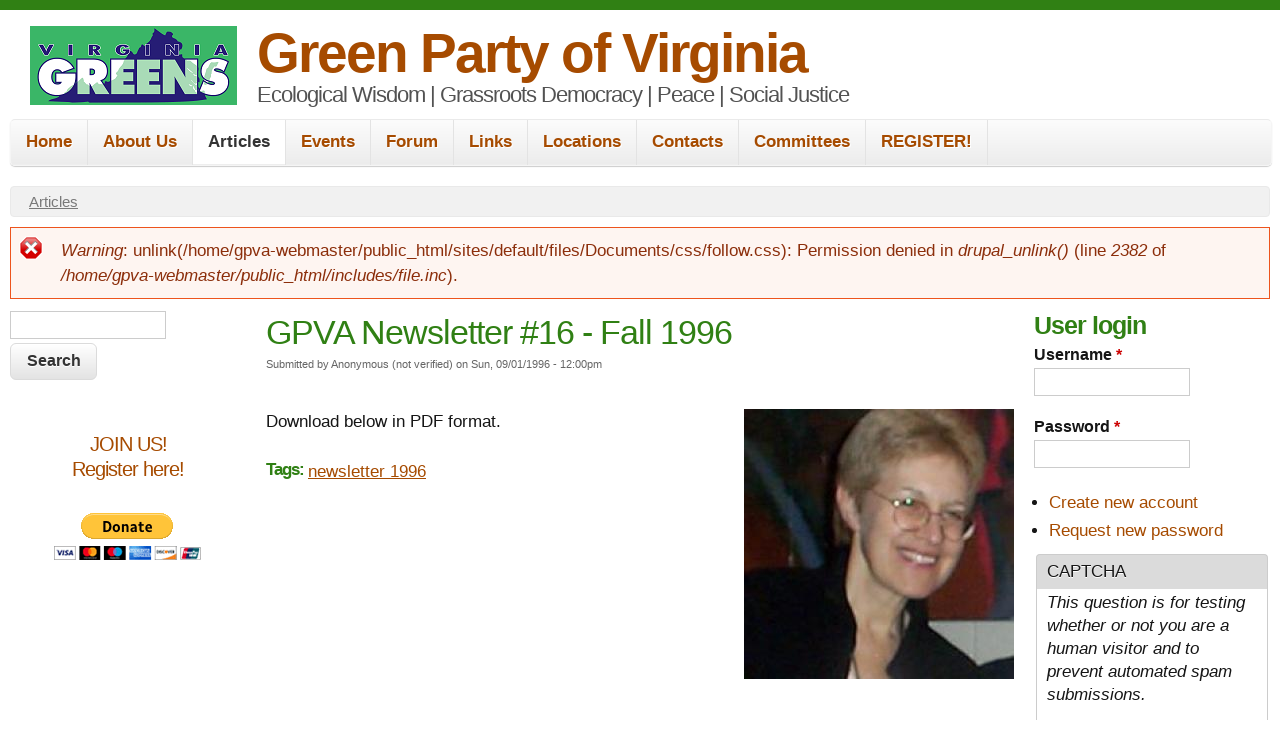

--- FILE ---
content_type: text/html; charset=utf-8
request_url: https://www.vagreenparty.org/article/gpva-newsletter-16-fall-1996
body_size: 41753
content:
<!DOCTYPE html>
<!--[if lt IE 7]><html class="lt-ie9 lt-ie8 lt-ie7" lang="en" dir="ltr"><![endif]-->
<!--[if IE 7]><html class="lt-ie9 lt-ie8" lang="en" dir="ltr"><![endif]-->
<!--[if IE 8]><html class="lt-ie9" lang="en" dir="ltr"><![endif]-->
<!--[if gt IE 8]><!--><html lang="en" dir="ltr" prefix="content: http://purl.org/rss/1.0/modules/content/ dc: http://purl.org/dc/terms/ foaf: http://xmlns.com/foaf/0.1/ og: http://ogp.me/ns# rdfs: http://www.w3.org/2000/01/rdf-schema# sioc: http://rdfs.org/sioc/ns# sioct: http://rdfs.org/sioc/types# skos: http://www.w3.org/2004/02/skos/core# xsd: http://www.w3.org/2001/XMLSchema#"><!--<![endif]-->
<head>
<meta charset="utf-8" />
<meta name="Generator" content="Drupal 7 (http://drupal.org)" />
<link rel="canonical" href="/article/gpva-newsletter-16-fall-1996" />
<link rel="shortlink" href="/node/198" />
<link rel="alternate" type="application/rss+xml" title="Articles" href="https://www.vagreenparty.org/article/feed" />
<link rel="alternate" type="application/rss+xml" title="Articles" href="https://www.vagreenparty.org/article/feed/0" />
<link rel="shortcut icon" href="https://www.vagreenparty.org/profiles/openoutreach/themes/contrib/outreach/favicon.ico" type="image/vnd.microsoft.icon" />
<meta name="viewport" content="width=device-width, initial-scale=1" />
<meta name="MobileOptimized" content="width" />
<meta name="HandheldFriendly" content="true" />
<meta name="apple-mobile-web-app-capable" content="yes" />
<title>GPVA Newsletter #16 - Fall 1996 | Green Party of Virginia</title>
<style type="text/css" media="all">
@import url("https://www.vagreenparty.org/modules/system/system.base.css?su50w7");
@import url("https://www.vagreenparty.org/modules/system/system.menus.css?su50w7");
@import url("https://www.vagreenparty.org/modules/system/system.messages.css?su50w7");
@import url("https://www.vagreenparty.org/modules/system/system.theme.css?su50w7");
</style>
<style type="text/css" media="all">
@import url("https://www.vagreenparty.org/modules/book/book.css?su50w7");
@import url("https://www.vagreenparty.org/profiles/openoutreach/modules/contrib/calendar/css/calendar_multiday.css?su50w7");
@import url("https://www.vagreenparty.org/modules/comment/comment.css?su50w7");
@import url("https://www.vagreenparty.org/profiles/openoutreach/modules/contrib/date/date_repeat_field/date_repeat_field.css?su50w7");
@import url("https://www.vagreenparty.org/modules/field/theme/field.css?su50w7");
@import url("https://www.vagreenparty.org/profiles/openoutreach/modules/contrib/logintoboggan/logintoboggan.css?su50w7");
@import url("https://www.vagreenparty.org/modules/node/node.css?su50w7");
@import url("https://www.vagreenparty.org/modules/poll/poll.css?su50w7");
@import url("https://www.vagreenparty.org/modules/search/search.css?su50w7");
@import url("https://www.vagreenparty.org/modules/user/user.css?su50w7");
@import url("https://www.vagreenparty.org/modules/forum/forum.css?su50w7");
@import url("https://www.vagreenparty.org/profiles/openoutreach/modules/contrib/views/css/views.css?su50w7");
</style>
<style type="text/css" media="all">
@import url("https://www.vagreenparty.org/profiles/openoutreach/modules/contrib/ctools/css/ctools.css?su50w7");
@import url("https://www.vagreenparty.org/profiles/openoutreach/modules/contrib/debut_article/debut_article.css?su50w7");
@import url("https://www.vagreenparty.org/profiles/openoutreach/modules/contrib/debut_event/debut_event.css?su50w7");
@import url("https://www.vagreenparty.org/profiles/openoutreach/modules/contrib/debut_highlighted/debut_highlighted.css?su50w7");
@import url("https://www.vagreenparty.org/profiles/openoutreach/modules/contrib/debut_link/debut_link.css?su50w7");
@import url("https://www.vagreenparty.org/profiles/openoutreach/modules/contrib/debut_member/debut_member.css?su50w7");
@import url("https://www.vagreenparty.org/profiles/openoutreach/modules/contrib/debut_section/debut_section.css?su50w7");
@import url("https://www.vagreenparty.org/profiles/openoutreach/modules/contrib/panels/css/panels.css?su50w7");
@import url("https://www.vagreenparty.org/sites/default/files/Documents/css/follow.css?su50w7");
@import url("https://www.vagreenparty.org/profiles/openoutreach/libraries/superfish/css/superfish.css?su50w7");
@import url("https://www.vagreenparty.org/profiles/openoutreach/libraries/superfish/style/default.css?su50w7");
</style>
<style type="text/css" media="screen">
@import url("https://www.vagreenparty.org/profiles/openoutreach/themes/contrib/adaptivetheme/at_core/css/at.layout.css?su50w7");
@import url("https://www.vagreenparty.org/profiles/openoutreach/themes/contrib/outreach/css/global.base.css?su50w7");
@import url("https://www.vagreenparty.org/profiles/openoutreach/themes/contrib/outreach/css/global.styles.css?su50w7");
</style>
<style type="text/css" media="all">
@import url("https://www.vagreenparty.org/sites/default/files/Documents/color/outreach-b84dee15/colors.css?su50w7");
</style>
<style type="text/css" media="print">
@import url("https://www.vagreenparty.org/profiles/openoutreach/themes/contrib/outreach/css/print.css?su50w7");
</style>
<link type="text/css" rel="stylesheet" href="https://www.vagreenparty.org/sites/default/files/Documents/adaptivetheme/outreach_files/outreach.responsive.layout.css?su50w7" media="only screen" />
<link type="text/css" rel="stylesheet" href="https://www.vagreenparty.org/profiles/openoutreach/themes/contrib/outreach/css/responsive.custom.css?su50w7" media="only screen" />
<link type="text/css" rel="stylesheet" href="https://www.vagreenparty.org/profiles/openoutreach/themes/contrib/outreach/css/responsive.smartphone.portrait.css?su50w7" media="only screen and (max-width:320px)" />
<link type="text/css" rel="stylesheet" href="https://www.vagreenparty.org/profiles/openoutreach/themes/contrib/outreach/css/responsive.smartphone.landscape.css?su50w7" media="only screen and (min-width:321px) and (max-width:480px)" />
<link type="text/css" rel="stylesheet" href="https://www.vagreenparty.org/profiles/openoutreach/themes/contrib/outreach/css/responsive.tablet.portrait.css?su50w7" media="only screen and (min-width:481px) and (max-width:768px)" />
<link type="text/css" rel="stylesheet" href="https://www.vagreenparty.org/profiles/openoutreach/themes/contrib/outreach/css/responsive.tablet.landscape.css?su50w7" media="only screen and (min-width:769px) and (max-width:1024px)" />
<link type="text/css" rel="stylesheet" href="https://www.vagreenparty.org/profiles/openoutreach/themes/contrib/outreach/css/responsive.desktop.css?su50w7" media="only screen and (min-width:1025px)" />

<!--[if lt IE 9]>
<style type="text/css" media="screen">
@import url("https://www.vagreenparty.org/sites/default/files/Documents/adaptivetheme/outreach_files/outreach.lt-ie9.layout.css?su50w7");
</style>
<![endif]-->
<script type="text/javascript" src="https://www.vagreenparty.org/misc/jquery.js?v=1.4.4"></script>
<script type="text/javascript" src="https://www.vagreenparty.org/misc/jquery-extend-3.4.0.js?v=1.4.4"></script>
<script type="text/javascript" src="https://www.vagreenparty.org/misc/jquery-html-prefilter-3.5.0-backport.js?v=1.4.4"></script>
<script type="text/javascript" src="https://www.vagreenparty.org/misc/jquery.once.js?v=1.2"></script>
<script type="text/javascript" src="https://www.vagreenparty.org/misc/drupal.js?su50w7"></script>
<script type="text/javascript" src="https://www.vagreenparty.org/profiles/openoutreach/modules/contrib/captcha/captcha.js?su50w7"></script>
<script type="text/javascript" src="https://www.vagreenparty.org/profiles/openoutreach/libraries/superfish/jquery.hoverIntent.minified.js?su50w7"></script>
<script type="text/javascript" src="https://www.vagreenparty.org/profiles/openoutreach/libraries/superfish/sfsmallscreen.js?su50w7"></script>
<script type="text/javascript" src="https://www.vagreenparty.org/profiles/openoutreach/libraries/superfish/supposition.js?su50w7"></script>
<script type="text/javascript" src="https://www.vagreenparty.org/profiles/openoutreach/libraries/superfish/superfish.js?su50w7"></script>
<script type="text/javascript" src="https://www.vagreenparty.org/profiles/openoutreach/libraries/superfish/supersubs.js?su50w7"></script>
<script type="text/javascript" src="https://www.vagreenparty.org/profiles/openoutreach/modules/contrib/superfish/superfish.js?su50w7"></script>
<script type="text/javascript">
<!--//--><![CDATA[//><!--
jQuery.extend(Drupal.settings, {"basePath":"\/","pathPrefix":"","ajaxPageState":{"theme":"outreach","theme_token":"2zun2Xi3u2V8ElS3hChgCePoLyKgSO_V7m29hFnr-rc","js":{"misc\/jquery.js":1,"misc\/jquery-extend-3.4.0.js":1,"misc\/jquery-html-prefilter-3.5.0-backport.js":1,"misc\/jquery.once.js":1,"misc\/drupal.js":1,"profiles\/openoutreach\/modules\/contrib\/captcha\/captcha.js":1,"profiles\/openoutreach\/libraries\/superfish\/jquery.hoverIntent.minified.js":1,"profiles\/openoutreach\/libraries\/superfish\/sfsmallscreen.js":1,"profiles\/openoutreach\/libraries\/superfish\/supposition.js":1,"profiles\/openoutreach\/libraries\/superfish\/superfish.js":1,"profiles\/openoutreach\/libraries\/superfish\/supersubs.js":1,"profiles\/openoutreach\/modules\/contrib\/superfish\/superfish.js":1},"css":{"modules\/system\/system.base.css":1,"modules\/system\/system.menus.css":1,"modules\/system\/system.messages.css":1,"modules\/system\/system.theme.css":1,"modules\/book\/book.css":1,"profiles\/openoutreach\/modules\/contrib\/calendar\/css\/calendar_multiday.css":1,"modules\/comment\/comment.css":1,"profiles\/openoutreach\/modules\/contrib\/date\/date_repeat_field\/date_repeat_field.css":1,"modules\/field\/theme\/field.css":1,"profiles\/openoutreach\/modules\/contrib\/logintoboggan\/logintoboggan.css":1,"modules\/node\/node.css":1,"modules\/poll\/poll.css":1,"modules\/search\/search.css":1,"modules\/user\/user.css":1,"modules\/forum\/forum.css":1,"profiles\/openoutreach\/modules\/contrib\/views\/css\/views.css":1,"profiles\/openoutreach\/modules\/contrib\/ctools\/css\/ctools.css":1,"profiles\/openoutreach\/modules\/contrib\/debut_article\/debut_article.css":1,"profiles\/openoutreach\/modules\/contrib\/debut_event\/debut_event.css":1,"profiles\/openoutreach\/modules\/contrib\/debut_highlighted\/debut_highlighted.css":1,"profiles\/openoutreach\/modules\/contrib\/debut_link\/debut_link.css":1,"profiles\/openoutreach\/modules\/contrib\/debut_member\/debut_member.css":1,"profiles\/openoutreach\/modules\/contrib\/debut_section\/debut_section.css":1,"profiles\/openoutreach\/modules\/contrib\/panels\/css\/panels.css":1,"sites\/default\/files\/Documents\/css\/follow.css":1,"profiles\/openoutreach\/libraries\/superfish\/css\/superfish.css":1,"profiles\/openoutreach\/libraries\/superfish\/style\/default.css":1,"profiles\/openoutreach\/themes\/contrib\/adaptivetheme\/at_core\/css\/at.layout.css":1,"profiles\/openoutreach\/themes\/contrib\/outreach\/css\/global.base.css":1,"profiles\/openoutreach\/themes\/contrib\/outreach\/css\/global.styles.css":1,"profiles\/openoutreach\/themes\/contrib\/outreach\/color\/colors.css":1,"profiles\/openoutreach\/themes\/contrib\/outreach\/css\/print.css":1,"public:\/\/adaptivetheme\/outreach_files\/outreach.responsive.layout.css":1,"profiles\/openoutreach\/themes\/contrib\/outreach\/css\/responsive.custom.css":1,"profiles\/openoutreach\/themes\/contrib\/outreach\/css\/responsive.smartphone.portrait.css":1,"profiles\/openoutreach\/themes\/contrib\/outreach\/css\/responsive.smartphone.landscape.css":1,"profiles\/openoutreach\/themes\/contrib\/outreach\/css\/responsive.tablet.portrait.css":1,"profiles\/openoutreach\/themes\/contrib\/outreach\/css\/responsive.tablet.landscape.css":1,"profiles\/openoutreach\/themes\/contrib\/outreach\/css\/responsive.desktop.css":1,"public:\/\/adaptivetheme\/outreach_files\/outreach.lt-ie9.layout.css":1}},"jcarousel":{"ajaxPath":"\/jcarousel\/ajax\/views"},"better_exposed_filters":{"views":{"event_calendar":{"displays":{"block_2":{"filters":[]}}},"media":{"displays":{"block_1":{"filters":[]}}},"article":{"displays":{"block_1":{"filters":[]},"block_2":{"filters":[]}}}}},"urlIsAjaxTrusted":{"\/search\/node":true,"\/article\/gpva-newsletter-16-fall-1996":true,"\/article\/gpva-newsletter-16-fall-1996?destination=node\/198":true},"superfish":{"superfish_1":{"id":"superfish_1","sf":{"animation":{"opacity":"show","height":"show"},"speed":"\u0027fast\u0027","autoArrows":false,"dropShadows":false,"disableHI":false},"plugins":{"smallscreen":{"mode":"window_width","addSelected":false,"menuClasses":false,"hyperlinkClasses":false,"title":"Main menu"},"supposition":true,"bgiframe":false,"supersubs":{"minWidth":"12","maxWidth":"27","extraWidth":1}}}},"adaptivetheme":{"outreach":{"layout_settings":{"bigscreen":"three-col-grail","tablet_landscape":"three-col-grail","tablet_portrait":"one-col-vert","smalltouch_landscape":"one-col-vert","smalltouch_portrait":"one-col-stack"},"media_query_settings":{"bigscreen":"only screen and (min-width:1025px)","tablet_landscape":"only screen and (min-width:769px) and (max-width:1024px)","tablet_portrait":"only screen and (min-width:481px) and (max-width:768px)","smalltouch_landscape":"only screen and (min-width:321px) and (max-width:480px)","smalltouch_portrait":"only screen and (max-width:320px)"}}}});
//--><!]]>
</script>
<!--[if lt IE 9]>
<script src="https://www.vagreenparty.org/profiles/openoutreach/themes/contrib/adaptivetheme/at_core/scripts/html5.js?su50w7"></script>
<![endif]-->
</head>
<body class="html not-front not-logged-in two-sidebars page-node page-node- page-node-198 node-type-article atr-7.x-3.x atv-7.x-1.0-beta1 color-scheme-earth">
  <div id="skip-link" class="nocontent">
    <a href="#main-content" class="element-invisible element-focusable">Skip to main content</a>
  </div>
    <div id="page-wrapper">
  <div id="page" class="container page">

    <!-- !Leaderboard Region -->
    
    <header id="header" class="clearfix" role="banner">

              <!-- !Branding -->
        <div id="branding" class="branding-elements clearfix">

                      <div id="logo">
              <a href="/"><img class="site-logo" typeof="foaf:Image" src="https://www.vagreenparty.org/sites/default/files/Documents/GPVA_webbanner_small_0.png" alt="Green Party of Virginia" /></a>            </div>
          
                      <!-- !Site name and Slogan -->
            <div class="h-group" id="name-and-slogan">

                              <h1 id="site-name"><a href="/" title="Home page">Green Party of Virginia</a></h1>
              
                              <h2 id="site-slogan">Ecological Wisdom | Grassroots Democracy | Peace | Social Justice</h2>
              
            </div>
          
        </div>
      
      <!-- !Header Region -->
      
    </header>

    <!-- !Navigation -->
    <div id="menu-bar" class="nav clearfix"><nav id="block-superfish-superfish-1" class="block block-superfish menu-wrapper menu-bar-wrapper clearfix odd first last block-count-1 block-region-menu-bar block-superfish-1" >  
      <h2 class="element-invisible block-title">Main menu</h2>
  
  <ul id="superfish-superfish_1" class="menu sf-menu sf-main-menu sf-horizontal sf-style-default sf-total-items-10 sf-parent-items-5 sf-single-items-5"><li id="menu-287-superfish_1" class="first odd sf-item-1 sf-depth-1 sf-total-children-1 sf-parent-children-0 sf-single-children-1 menuparent"><a href="/" class="sf-depth-1 menuparent">Home</a><ul><li id="menu-4777-superfish_1" class="firstandlast odd sf-item-1 sf-depth-2 sf-no-children"><a href="/site_tour" title="Site Tour (for Members and Visitors)" class="sf-depth-2">Site Tour (for Members and Visitors)</a></li></ul></li><li id="menu-724-superfish_1" class="middle even sf-item-2 sf-depth-1 sf-total-children-7 sf-parent-children-0 sf-single-children-7 menuparent"><a href="/about-us" title="About Us" class="sf-depth-1 menuparent">About Us</a><ul><li id="menu-726-superfish_1" class="first odd sf-item-1 sf-depth-2 sf-no-children"><a href="/about-us/ten-key-values" title="Ten Key Values" class="sf-depth-2">Ten Key Values</a></li><li id="menu-728-superfish_1" class="middle even sf-item-2 sf-depth-2 sf-no-children"><a href="/about-us/platform" title="Platform of the GPVA" class="sf-depth-2">Platform</a></li><li id="menu-730-superfish_1" class="middle odd sf-item-3 sf-depth-2 sf-no-children"><a href="/about-us/bylaws" title="Bylaws of the GPVA" class="sf-depth-2">Bylaws</a></li><li id="menu-732-superfish_1" class="middle even sf-item-4 sf-depth-2 sf-no-children"><a href="/about-us/consensus-process" title="Consensus Process" class="sf-depth-2">Consensus Process</a></li><li id="menu-1140-superfish_1" class="middle odd sf-item-5 sf-depth-2 sf-no-children"><a href="/about-us/communication" title="GPVA communication methods" class="sf-depth-2">Communication Methods</a></li><li id="menu-1145-superfish_1" class="middle even sf-item-6 sf-depth-2 sf-no-children"><a href="/electoral_archives" title="Electoral Archives" class="sf-depth-2">Electoral Archives</a></li><li id="menu-947-superfish_1" class="last odd sf-item-7 sf-depth-2 sf-no-children"><a href="/aboutus/meetings" title="Meeting Minutes &amp; Agendas" class="sf-depth-2">Meeting Minutes</a></li></ul></li><li id="menu-382-superfish_1" class="active-trail middle odd sf-item-3 sf-depth-1 sf-no-children"><a href="/article" title="View a listing of articles." class="sf-depth-1 active">Articles</a></li><li id="menu-383-superfish_1" class="middle even sf-item-4 sf-depth-1 sf-no-children"><a href="/event" title="View a calendar of events." class="sf-depth-1">Events</a></li><li id="menu-436-superfish_1" class="middle odd sf-item-5 sf-depth-1 sf-no-children"><a href="/forum" title="Read and contribute to the forum." class="sf-depth-1">Forum</a></li><li id="menu-438-superfish_1" class="middle even sf-item-6 sf-depth-1 sf-no-children"><a href="/link" title="View a listing of links." class="sf-depth-1">Links</a></li><li id="menu-439-superfish_1" class="middle odd sf-item-7 sf-depth-1 sf-total-children-12 sf-parent-children-0 sf-single-children-12 menuparent"><a href="/location" title="View locations." class="sf-depth-1 menuparent">Locations</a><ul><li id="menu-939-superfish_1" class="first odd sf-item-1 sf-depth-2 sf-no-children"><a href="/location/arlington" title="Arlington Local" class="sf-depth-2">Arlington Local : AGP</a></li><li id="menu-943-superfish_1" class="middle even sf-item-2 sf-depth-2 sf-no-children"><a href="/location/blue-ridge" title="Blue Ridge" class="sf-depth-2">Blue Ridge Local : BRG</a></li><li id="menu-941-superfish_1" class="middle odd sf-item-3 sf-depth-2 sf-no-children"><a href="/location/charlottesville" title="Charlottesville Area" class="sf-depth-2">Charlottesville Area Local : CVG</a></li><li id="menu-1135-superfish_1" class="middle even sf-item-4 sf-depth-2 sf-no-children"><a href="/location/fairfax" title="Fairfax Local (NOVA)" class="sf-depth-2">Fairfax Local : NOVA</a></li><li id="menu-940-superfish_1" class="middle odd sf-item-5 sf-depth-2 sf-no-children"><a href="/location/fredericksburg" title="Fredericksburg Local" class="sf-depth-2">Fredericksburg Local : FGP</a></li><li id="menu-9501-superfish_1" class="middle even sf-item-6 sf-depth-2 sf-no-children"><a href="/location/south-fork" title="South Fork Greens

xxx


Augusta, Rockingham, and Rockbridge counties." class="sf-depth-2">South Fork Local: SFP</a></li><li id="menu-1136-superfish_1" class="middle odd sf-item-7 sf-depth-2 sf-no-children"><a href="/locations/hampton-roads" title="Hampton Roads Green Party" class="sf-depth-2">Hampton Roads Local : HRGP</a></li><li id="menu-938-superfish_1" class="middle even sf-item-8 sf-depth-2 sf-no-children"><a href="/location/lynchburg" title="Lynchburg Local" class="sf-depth-2">Lynchburg Local : LGP</a></li><li id="menu-945-superfish_1" class="middle odd sf-item-9 sf-depth-2 sf-no-children"><a href="/location/loudoun" title="Loudoun" class="sf-depth-2">Loudoun Local : LDG</a></li><li id="menu-1137-superfish_1" class="middle even sf-item-10 sf-depth-2 sf-no-children"><a href="/locations/richmond" title="Richmond Area Greens" class="sf-depth-2">Richmond Local : RVA</a></li><li id="menu-942-superfish_1" class="middle odd sf-item-11 sf-depth-2 sf-no-children"><a href="/location/new-river-valley" title="New River Valley" class="sf-depth-2">New River Valley Local : NRV</a></li><li id="menu-1138-superfish_1" class="last even sf-item-12 sf-depth-2 sf-no-children"><a href="/location/shenandoah-local-sgp" title="Shenandoah Greens" class="sf-depth-2">Shenandoah Local : SGP</a></li></ul></li><li id="menu-734-superfish_1" class="middle even sf-item-8 sf-depth-1 sf-total-children-1 sf-parent-children-0 sf-single-children-1 menuparent"><a href="/contacts" title="Contacts" class="sf-depth-1 menuparent">Contacts</a><ul><li id="menu-498-superfish_1" class="firstandlast odd sf-item-1 sf-depth-2 sf-no-children"><a href="/contact" title="Send us an email." class="sf-depth-2">Website Feedback</a></li></ul></li><li id="menu-868-superfish_1" class="middle odd sf-item-9 sf-depth-1 sf-total-children-9 sf-parent-children-8 sf-single-children-1 menuparent"><a href="/committees" title="GPVA Committees" class="sf-depth-1 menuparent">Committees</a><ul><li id="menu-2317-superfish_1" class="first odd sf-item-1 sf-depth-2 sf-total-children-1 sf-parent-children-0 sf-single-children-1 menuparent"><a href="/committees/gpva-ac" title="Activism Committee (AC)" class="sf-depth-2 menuparent">Activism Committee (AC)</a><ul><li id="menu-2319-superfish_1" class="firstandlast odd sf-item-1 sf-depth-3 sf-no-children"><a href="/committees/gpva-ac/mission" title="AC Mission Statement" class="sf-depth-3">AC Mission Statement</a></li></ul></li><li id="menu-2321-superfish_1" class="middle even sf-item-2 sf-depth-2 sf-total-children-1 sf-parent-children-0 sf-single-children-1 menuparent"><a href="/committees/gpva-cec" title="Candidate Exploration Committee (CEC)" class="sf-depth-2 menuparent">Candidate Exploration Committee (CEC)</a><ul><li id="menu-2323-superfish_1" class="firstandlast odd sf-item-1 sf-depth-3 sf-no-children"><a href="/committees/gpva-cec/mission" title="CEC Mission Statement" class="sf-depth-3">CEC Mission Statement</a></li></ul></li><li id="menu-2325-superfish_1" class="middle odd sf-item-3 sf-depth-2 sf-total-children-1 sf-parent-children-0 sf-single-children-1 menuparent"><a href="/committees/gpva-fc" title="Finance Committee (FC)" class="sf-depth-2 menuparent">Finance Committee (FC)</a><ul><li id="menu-2327-superfish_1" class="firstandlast odd sf-item-1 sf-depth-3 sf-no-children"><a href="/committees/gpva-fc/mission" title="FC Mission Statement" class="sf-depth-3">FC Mission Statement</a></li></ul></li><li id="menu-900-superfish_1" class="middle even sf-item-4 sf-depth-2 sf-total-children-1 sf-parent-children-0 sf-single-children-1 menuparent"><a href="/committees/gpva-it" title="GPVA IT Committee" class="sf-depth-2 menuparent">Information Technology Committee (ITC)</a><ul><li id="menu-902-superfish_1" class="firstandlast odd sf-item-1 sf-depth-3 sf-no-children"><a href="/committees/gpva-it/mission" title="ITC Mission Statement" class="sf-depth-3">ITC Mission Statement</a></li></ul></li><li id="menu-870-superfish_1" class="middle odd sf-item-5 sf-depth-2 sf-no-children"><a href="/committees/gpva-lc" title="Leadership Council (LC)" class="sf-depth-2">Leadership Council (LC)</a></li><li id="menu-892-superfish_1" class="middle even sf-item-6 sf-depth-2 sf-total-children-1 sf-parent-children-0 sf-single-children-1 menuparent"><a href="/committees/gpva-loc" title="Local Organizing Committee (LOC)" class="sf-depth-2 menuparent">Local Organizing Committee (LOC)</a><ul><li id="menu-894-superfish_1" class="firstandlast odd sf-item-1 sf-depth-3 sf-no-children"><a href="/committees/gpva-loc/mission" title="LOC Mission Statement" class="sf-depth-3">LOC Mission Statement</a></li></ul></li><li id="menu-2329-superfish_1" class="middle odd sf-item-7 sf-depth-2 sf-total-children-1 sf-parent-children-0 sf-single-children-1 menuparent"><a href="/committees/gpva-pc" title="Platform Committee (PC)" class="sf-depth-2 menuparent">Platform Committee (PC)</a><ul><li id="menu-2331-superfish_1" class="firstandlast odd sf-item-1 sf-depth-3 sf-no-children"><a href="/committees/gpva-pc/mission" title="PC Mission Statement" class="sf-depth-3">PC Mission Statement</a></li></ul></li><li id="menu-2339-superfish_1" class="middle even sf-item-8 sf-depth-2 sf-total-children-1 sf-parent-children-0 sf-single-children-1 menuparent"><a href="/committees/gpva-sc" title="Steering Committee (SC)" class="sf-depth-2 menuparent">Steering Committee (SC)</a><ul><li id="menu-2341-superfish_1" class="firstandlast odd sf-item-1 sf-depth-3 sf-no-children"><a href="/committees/gpva-sc/mission" title="SC Mission Statement" class="sf-depth-3">SC Mission Statement</a></li></ul></li><li id="menu-2333-superfish_1" class="last odd sf-item-9 sf-depth-2 sf-total-children-1 sf-parent-children-0 sf-single-children-1 menuparent"><a href="/committees/gpva-src" title="Structural Reform Committee (SRC)" class="sf-depth-2 menuparent">Structural Reform Committee (SRC)</a><ul><li id="menu-2335-superfish_1" class="firstandlast odd sf-item-1 sf-depth-3 sf-no-children"><a href="/committees/gpva-src/mission" title="SRC Mission Statement" class="sf-depth-3">SRC Mission Statement</a></li></ul></li></ul></li><li id="menu-7876-superfish_1" class="last even sf-item-10 sf-depth-1 sf-no-children"><a href="https://vagreenparty.org/user/register" title="How to register" class="sf-depth-1">REGISTER!</a></li></ul>
  </nav></div>        
    <!-- !Breadcrumbs -->
    <div id="breadcrumb" class="clearfix"><nav class="breadcrumb-wrapper clearfix" role="navigation" aria-labelledby="breadcrumb-label"><h2 id="breadcrumb-label" class="element-invisible">You are here</h2><ol id="crumbs" class="clearfix"><li class="crumb crumb-first"><span typeof="v:Breadcrumb"><a rel="v:url"  property="v:title"  href="/article">Articles</a></span></li></ol></nav></div>
    <!-- !Messages and Help -->
    <div id="messages"><div class="messages error"><h2 class="element-invisible">Error message</h2><em class="placeholder">Warning</em>: unlink(/home/gpva-webmaster/public_html/sites/default/files/Documents/css/follow.css): Permission denied in <em class="placeholder">drupal_unlink()</em> (line <em class="placeholder">2382</em> of <em class="placeholder">/home/gpva-webmaster/public_html/includes/file.inc</em>).</div></div>    
    <!-- !Secondary Content Region -->
    
    <div id="columns" class="columns clearfix">
      <main id="content-column" class="content-column" role="main">
        <div class="content-inner">

          <!-- !Highlighted region -->
          
          <section id="main-content">

            
            <!-- !Main Content Header -->
                          <header id="main-content-header" class="clearfix">

                                  <h1 id="page-title">
                    GPVA Newsletter #16 - Fall 1996                  </h1>
                
                
              </header>
            
            <!-- !Main Content -->
                          <div id="content" class="region">
                <div id="block-system-main" class="block block-system no-title odd first last block-count-2 block-region-content block-main" >  
  
  <article id="node-198" class="node node-article node-promoted article odd node-full clearfix" about="/article/gpva-newsletter-16-fall-1996" typeof="sioc:Item foaf:Document" role="article">
  
  
      <footer class="submitted">
            <p class="author-datetime"><span property="dc:date dc:created" content="1996-09-01T12:00:00-04:00" datatype="xsd:dateTime" rel="sioc:has_creator">Submitted by <span class="username" xml:lang="" typeof="sioc:UserAccount" property="foaf:name" datatype="">Anonymous (not verified)</span> on <time datetime="1996-09-01T12:00:00-0400">Sun, 09/01/1996 - 12:00pm</time></span></p>
    </footer>
  
  <div class="node-content">
    <div class="field field-name-field-content-image field-type-image field-label-hidden view-mode-full"><div class="field-items"><figure class="clearfix field-item even"><img typeof="foaf:Image" class="image-style-medium-large" src="https://www.vagreenparty.org/sites/default/files/Documents/styles/medium_large/public/tyla-matteson.jpg?itok=FHhlRWqz" width="270" height="270" alt="Tyla Matteson" title="Tyla Matteson" /></figure></div></div><div class="field field-name-body field-type-text-with-summary field-label-hidden view-mode-full"><div class="field-items"><div class="field-item even" property="content:encoded"><p>Download below in PDF format.</p>
</div></div></div><section class="field field-name-field-tags field-type-taxonomy-term-reference field-label-inline clearfix view-mode-full"><h2 class="field-label">Tags:&nbsp;</h2><ul class="field-items"><li class="field-item even"><a href="/tags/newsletter-1996" typeof="skos:Concept" property="rdfs:label skos:prefLabel" datatype="">newsletter 1996</a></li></ul></section><div class="field field-name-field-media field-type-file field-label-hidden view-mode-full"><div class="field-items"><div class="field-item even"><div id="file-211" class="file file-document file-application-pdf">

        <h2 class="element-invisible"><a href="/file/211">GPVA_Newsletter_#16_Fall_1996.pdf</a></h2>
    
  
  <div class="content">
    <span class="file"><img class="file-icon" alt="PDF icon" title="application/pdf" src="/modules/file/icons/application-pdf.png" /> <a href="https://www.vagreenparty.org/sites/default/files/Documents/GPVA_Newsletter_%2316_Fall_1996.pdf" type="application/pdf; length=230659">GPVA_Newsletter_#16_Fall_1996.pdf</a></span>  </div>

  
</div>
</div></div></div>  </div>

      <nav class="clearfix"><ul class="links inline"><li class="comment_forbidden first last"><span><a href="/user/login?destination=comment/reply/198%23comment-form">Log in</a> or <a href="/user/register?destination=comment/reply/198%23comment-form">register</a> to post comments</span></li></ul></nav>
  
  
  <span property="dc:title" content="GPVA Newsletter #16 - Fall 1996" class="rdf-meta element-hidden"></span><span property="sioc:num_replies" content="0" datatype="xsd:integer" class="rdf-meta element-hidden"></span></article>

  </div>              </div>
            
            <!-- !Feed Icons -->
            
            
          </section><!-- /end #main-content -->

          <!-- !Content Aside Region-->
          
        </div><!-- /end .content-inner -->
      </main><!-- /end #content-column -->

      <!-- !Sidebar Regions -->
      <div class="region region-sidebar-first sidebar"><div class="region-inner clearfix"><div id="block-search-form" class="block block-search no-title odd first block-count-3 block-region-sidebar-first block-form"  role="search"><div class="block-inner clearfix">  
  
  <div class="block-content content"><form action="/article/gpva-newsletter-16-fall-1996" method="post" id="search-block-form" accept-charset="UTF-8"><div><div class="container-inline">
      <h2 class="element-invisible">Search form</h2>
    <div class="form-item form-type-textfield form-item-search-block-form">
  <label class="element-invisible" for="edit-search-block-form--2">Search </label>
 <input title="Enter the terms you wish to search for." type="search" id="edit-search-block-form--2" name="search_block_form" value="" size="15" maxlength="128" class="form-text" />
</div>
<div class="form-actions form-wrapper" id="edit-actions"><input type="submit" id="edit-submit" name="op" value="Search" class="form-submit" /></div><input type="hidden" name="form_build_id" value="form-31hK9bsbgvL6Bj8ZnTpn6Ur9kQB_saE6k1bX9wBsFdQ" />
<input type="hidden" name="form_id" value="search_block_form" />
</div>
</div></form></div>
  </div></div><div id="block-block-1" class="block block-block no-title even last block-count-4 block-region-sidebar-first block-1" ><div class="block-inner clearfix">  
  
  <div class="block-content content"><p></p><center><br /><h3><a href="http://www.vagreenparty.org/user/register">JOIN US!<br />Register here!</a></h3>
<form action="https://www.paypal.com/cgi-bin/webscr" method="post" target="_top" id="Form2">
<input type="hidden" name="cmd" value="_s-xclick" id="Hidden3" /><input type="hidden" name="hosted_button_id" value="UEUBLEGSSELW4" id="Hidden4" /><br /><input type="image" src="https://www.paypalobjects.com/en_US/i/btn/btn_donateCC_LG.gif" border="0" name="submit" alt="PayPal - The safer, easier way to pay online!" id="Image2" /><img alt="" border="0" src="https://www.paypalobjects.com/en_US/i/scr/pixel.gif" width="1" height="1" /><br /></form>
<p></p></center>
</div>
  </div></div></div></div>      <div class="region region-sidebar-second sidebar"><div class="region-inner clearfix"><section id="block-user-login" class="block block-user odd first block-count-5 block-region-sidebar-second block-login"  role="form"><div class="block-inner clearfix">  
      <h2 class="block-title">User login</h2>
  
  <div class="block-content content"><form action="/article/gpva-newsletter-16-fall-1996?destination=node/198" method="post" id="user-login-form" accept-charset="UTF-8"><div><div class="form-item form-type-textfield form-item-name">
  <label for="edit-name">Username <span class="form-required" title="This field is required.">*</span></label>
 <input type="text" id="edit-name" name="name" value="" size="15" maxlength="60" class="form-text required" />
</div>
<div class="form-item form-type-password form-item-pass">
  <label for="edit-pass">Password <span class="form-required" title="This field is required.">*</span></label>
 <input type="password" id="edit-pass" name="pass" size="15" maxlength="128" class="form-text required" />
</div>
<div class="item-list"><ul><li class="even first"><a href="/user/register" title="Create a new user account.">Create new account</a></li><li class="odd last"><a href="/user/password" title="Request new password via e-mail.">Request new password</a></li></ul></div><input type="hidden" name="form_build_id" value="form-SDxO6RYTBAl8phWMxOy8V2Ulll4lklzTUKygqAWeDqc" />
<input type="hidden" name="form_id" value="user_login_block" />
<fieldset class="captcha form-wrapper"><legend><span class="fieldset-legend">CAPTCHA</span></legend><div class="fieldset-wrapper"><div class="fieldset-description">This question is for testing whether or not you are a human visitor and to prevent automated spam submissions.</div><input type="hidden" name="captcha_sid" value="12904910" />
<input type="hidden" name="captcha_token" value="881c6664b5a1356e864a3e00743fa70f" />
<div class="form-item form-type-textfield form-item-captcha-response">
  <label for="edit-captcha-response">Math question <span class="form-required" title="This field is required.">*</span></label>
 <span class="field-prefix">3 + 16 = </span> <input type="text" id="edit-captcha-response" name="captcha_response" value="" size="4" maxlength="2" class="form-text required" />
<div class="description">Solve this simple math problem and enter the result. E.g. for 1+3, enter 4.</div>
</div>
</div></fieldset>
<div class="form-actions form-wrapper" id="edit-actions--2"><input type="submit" id="edit-submit--2" name="op" value="Log in" class="form-submit" /></div></div></form></div>
  </div></section><section id="block-block-2" class="block block-block even block-count-6 block-region-sidebar-second block-2" ><div class="block-inner clearfix">  
      <h2 class="block-title">Facebook Feed</h2>
  
  <div class="block-content content"><div id="fb-root"></div>
<script>
<!--//--><![CDATA[// ><!--
(function(d, s, id) {
  var js, fjs = d.getElementsByTagName(s)[0];
  if (d.getElementById(id)) return;
  js = d.createElement(s); js.id = id;
  js.src = 'https://connect.facebook.net/fr_FR/sdk.js#xfbml=1&version=v2.12';
  fjs.parentNode.insertBefore(js, fjs);
}(document, 'script', 'facebook-jssdk'));

//--><!]]>
</script><div class="fb-page" data-href="https://www.facebook.com/GreenPartyOfVirginia/" data-tabs="timeline" data-small-header="false" data-adapt-container-width="true" data-hide-cover="false" data-show-facepile="true">
<blockquote cite="https://www.facebook.com/GreenPartyOfVirginia/" class="fb-xfbml-parse-ignore"><a href="https://www.facebook.com/GreenPartyOfVirginia/">Green Party of Virginia</a></blockquote>
</div>
</div>
  </div></section><section id="block-views-article-block-1" class="block block-views odd block-count-7 block-region-sidebar-second block-article-block-1" ><div class="block-inner clearfix">  
      <h2 class="block-title">Recent articles</h2>
  
  <div class="block-content content"><div class="view view-article view-id-article view-display-id-block_1 view-dom-id-1281a7abd36ca4ad036e3161ea6af6c1">
            <div class="view-header">
      Send your suggestions for articles to the <a href="mailto:press@vagreenparty.org">GPVA Press Secretary</a>.    </div>
  
  
  
      <div class="view-content">
        <div class="views-row views-row-1 views-row-odd views-row-first">
      
  <div class="views-field views-field-title">        <span class="field-content"><a href="/article/appalachia-solar-advocates">Appalachia Solar Advocates</a></span>  </div>  </div>
  <div class="views-row views-row-2 views-row-even">
      
  <div class="views-field views-field-title">        <span class="field-content"><a href="/article/other-links-interest">Other links of interest</a></span>  </div>  </div>
  <div class="views-row views-row-3 views-row-odd">
      
  <div class="views-field views-field-title">        <span class="field-content"><a href="/article/gpax-document">GPAX document</a></span>  </div>  </div>
  <div class="views-row views-row-4 views-row-even">
      
  <div class="views-field views-field-title">        <span class="field-content"><a href="/article/2024-sample-ballot">2024 Sample Ballot</a></span>  </div>  </div>
  <div class="views-row views-row-5 views-row-odd views-row-last">
      
  <div class="views-field views-field-title">        <span class="field-content"><a href="/article/greens-nominate-jill-stein-and-running-mate-butch-ware-2024-green-convention">Greens nominate Jill Stein and running mate Butch Ware at the 2024 Green Convention</a></span>  </div>  </div>
    </div>
  
  
  
      
<div class="more-link">
  <a href="/article">
    View all articles  </a>
</div>
  
  
      <div class="feed-icon">
      <a href="https://www.vagreenparty.org/article/feed" class="feed-icon" title="Subscribe to Articles"><img typeof="foaf:Image" class="image-style-none" src="https://www.vagreenparty.org/misc/feed.png" width="16" height="16" alt="Subscribe to Articles" /></a>    </div>
  
</div></div>
  </div></section><section id="block-views-article-block-2" class="block block-views even last block-count-8 block-region-sidebar-second block-article-block-2" ><div class="block-inner clearfix">  
      <h2 class="block-title">Recent articles by the same author</h2>
  
  <div class="block-content content"><div class="view view-article view-id-article view-display-id-block_2 view-dom-id-42136af5eba2f1dae0a0e88d14f430b8">
            <div class="view-header">
      Send your suggestions for articles to the <a href="mailto:press@vagreenparty.org">GPVA Press Secretary</a>.    </div>
  
  
  
      <div class="view-content">
        <div class="views-row views-row-1 views-row-odd views-row-first">
      
  <div class="views-field views-field-title">        <span class="field-content"><a href="/article/jeff-staples-endorsed-virginia-beach-african-american-pac">Jeff Staples endorsed by the Virginia Beach African American PAC</a></span>  </div>  </div>
  <div class="views-row views-row-2 views-row-even">
      
  <div class="views-field views-field-title">        <span class="field-content"><a href="/article/joe-galdo-looks-put-people-first-2014-elections">Joe Galdo Looks to Put People First in 2014 Elections</a></span>  </div>  </div>
  <div class="views-row views-row-3 views-row-odd">
      
  <div class="views-field views-field-title">        <span class="field-content"><a href="/article/virginia-greens-applaud-judge-allens-ruling-same-sex-marriage">Virginia Greens Applaud Judge Allen&#039;s Ruling On Same-Sex Marriage</a></span>  </div>  </div>
  <div class="views-row views-row-4 views-row-even">
      
  <div class="views-field views-field-title">        <span class="field-content"><a href="/article/greens-mourn-passing-don-rouse">Greens mourn passing of Don Rouse</a></span>  </div>  </div>
  <div class="views-row views-row-5 views-row-odd views-row-last">
      
  <div class="views-field views-field-title">        <span class="field-content"><a href="/article/raise-virginia-gas-and-diesel-tax">Raise the Virginia Gas and Diesel Tax</a></span>  </div>  </div>
    </div>
  
  
  
  
  
      <div class="feed-icon">
      <a href="https://www.vagreenparty.org/article/feed/0" class="feed-icon" title="Subscribe to Articles"><img typeof="foaf:Image" class="image-style-none" src="https://www.vagreenparty.org/misc/feed.png" width="16" height="16" alt="Subscribe to Articles" /></a>    </div>
  
</div></div>
  </div></section></div></div>
    </div><!-- /end #columns -->

    <!-- !Tertiary Content Region -->
    
    <!-- !Footer -->
          <footer id="footer" class="clearfix" role="contentinfo">
        <div class="region region-footer"><div class="region-inner clearfix"><div id="block-openoutreach-powered-by" class="block block-openoutreach no-title odd first last block-count-9 block-region-footer block-powered-by" ><div class="block-inner clearfix">  
  
  <div class="block-content content"><span class="powered-by">Powered by <a href="http://openoutreach.org">Open Outreach</a>.</span></div>
  </div></div></div></div>              </footer>
    
  </div>
</div>
  </body>
</html>


--- FILE ---
content_type: text/css
request_url: https://www.vagreenparty.org/sites/default/files/Documents/color/outreach-b84dee15/colors.css?su50w7
body_size: 261
content:
body {
  color: #161616;
}

body {
  border-color: #308014;
}

a:link,
a:visited,
#menu-bar a:link,
#menu-bar a:visited {
  color: #a64b00;
}

a:hover,
a:active,
a:focus,
#menu-bar ul li:hover li a,
#menu-bar ul li:hover > a,
#menu-bar ul li > a:hover,
#menu-bar ul li li:hover a,
#menu-bar ul li li a:hover {
  color: #308014;
}

h1, h2, h3, h4, h5, h6 {
  color: #308014;
}

#header #site-name a {
  color: #a64b00;
}

#header #site-name a:hover {
  color: #308014;
}

#header #site-slogan {
  color: #525252;
}



--- FILE ---
content_type: text/css
request_url: https://www.vagreenparty.org/profiles/openoutreach/themes/contrib/outreach/css/print.css?su50w7
body_size: 3526
content:
/*
 * @file
 * Print Styles
 * This probably needs work, but it's a good starting point.
 */
/*
 * Body
 */
body {
  width: 100% !important;
  margin: 0 !important;
  padding: 0 !important;
  line-height: 1.4;
  word-spacing: 1.1pt;
  letter-spacing: 0.2pt;
  font-family: Verdana, Geneva, Arial, Helvetica, sans-serif;
  color: black;
  background: none;
  font-size: 11pt;
}

/*
 * Links
 */
a {
  background: transparent;
  font-weight: 700;
  text-decoration: underline;
  color: #0000ee;
}
a[href^="http://"]:after, a[href^="http://"]:visited:after {
  content: "(" attr(href) ")";
  font-size: 10pt;
}

/*
 * Strip background from likely candidates
 */
div[id*="wrapper"],
[class*="title"],
[class*="inner"],
header,
footer,
#branding,
#container,
#columns,
.columns-inner,
#content-column,
.content-inner,
.region,
.region-header,
.region-content,
.article,
.article-title,
.article-content,
.comment,
.comment-title,
.comment-content,
.block,
.block-inner,
.block-title,
.block-content,
table,
table * {
  background: none !important;
}

/*
 * Hide various bits of the page
 */
.sidebar,
#breadcrumb,
.nav,
.field-type-taxonomy-term-reference,
ul.links,
.feed-icon,
.poll .bar,
.poll .foreground,
.comment-form,
#comment-form,
.book-navigation,
.tabs,
.action-links,
.pager,
.messages,
.help {
  display: none;
}

/*
 * Ensure the display the main content region
 */
#content {
  display: block !important;
}

/*
 * Layout
 */
#header {
  margin-bottom: 20px;
}

.content-inner {
  margin: 0 !important;
  padding: 0 !important;
}

/*
 * HTML elements
 */
h1,
h2,
h3,
h4,
h5,
h6 {
  color: #333333;
  margin: 0;
  padding: 0;
  line-height: 1;
}

h1 {
  font-size: 14pt;
}

h2 {
  font-size: 13pt;
}

h3 {
  font-size: 12pt;
}

h4,
h5,
h6 {
  font-size: 11pt;
}

h1 a,
h2 a,
h3 a,
h4 a,
h5 a,
h6 a,
#site-name a,
#site-slogan {
  text-decoration: none !important;
  color: #333333;
}

hgroup a:link, hgroup a:visited {
  text-decoration: none;
}

#page-title {
  margin-top: 20px;
}

pre,
code,
tt,
samp,
kbd,
var {
  font-size: 10pt;
  font-family: Consolas, "Lucida Console", Menlo, Monaco, "DejaVu Sans Mono", monospace, sans-serif;
}

blockquote {
  margin: 20px;
  padding: 10px;
  font-size: 10pt;
  font-style: italic;
  background: #eeeeee;
}

hr {
  background-color: #666666;
}

/*
 * Header, Logo, Site name
 */
#header {
  padding-bottom: 20px;
}

#logo img {
  padding: 0 10px 0 0;
  margin: 0 !important;
  float: none !important;
}

/*
 * Images
 */
img {
  float: left;
  margin: 4px 20px 10px 0;
  page-break-inside: avoid;
}

a img {
  border: none;
}

/*
 * Tables
 */
table {
  margin: 1px;
  text-align: left;
}

th {
  border-bottom: 1px solid #333333;
  font-weight: 700;
}

td {
  border-bottom: 1px solid #333333;
}

th,
td {
  padding: 4px 10px 4px 0;
}

tfoot {
  font-style: italic;
}

caption {
  margin-bottom: 10px;
  text-align: left;
}

thead {
  display: table-header-group;
}

tr {
  page-break-inside: avoid;
}

/*
 * Forms
 */
form {
  margin-bottom: 10px;
}

/*
 * Poll module
 */
.poll .text,
.poll .percent,
.poll .total {
  text-align: left;
}
.poll form {
  margin-bottom: 0;
}

/*
 * Articles
 */
.node,
.comment {
  margin-bottom: 20px;
  overflow: hidden;
  page-break-inside: avoid;
}

.submitted {
  color: #666666;
  text-decoration: none;
  font-size: 9pt;
  font-weight: 400;
  margin: 0;
  padding: 0;
}
.submitted a {
  color: #666666;
  text-decoration: none;
  font-size: 9pt;
  font-weight: 400;
  margin: 0;
  padding: 0;
}


--- FILE ---
content_type: text/css
request_url: https://www.vagreenparty.org/profiles/openoutreach/modules/contrib/debut_member/debut_member.css?su50w7
body_size: 340
content:
.node-member-page.node-teaser .field-name-field-content-image img {
  float: right;
  margin-left: 15px;
  margin-bottom: 15px;
  border: 1px solid #C0C0C0;
}

.node-member-page .field-type-image {
  clear: both;
  float: right;
  margin-left: 12px;
  margin-bottom: 12px;
}

/* Float image field left and add margin */
.view-member-page .views-field-field-content-image img {
  float: left; /* LTR */
  margin-right: 15px;
  margin-bottom: 15px;
  border: 1px solid #C0C0C0;
}

.view-member-page.view-display-id-page_1 .views-row {
  clear: both;
  margin-bottom: 10px;
  margin-top: 10px;
}



--- FILE ---
content_type: text/css
request_url: https://www.vagreenparty.org/profiles/openoutreach/libraries/superfish/style/default.css?su50w7
body_size: 3603
content:
.sf-menu.sf-style-default {
  float: left;
  margin-bottom: 1em;
  padding: 0;
}
.sf-menu.sf-style-default.sf-navbar {
  width: 100%;
}
.sf-menu.sf-style-default ul {
  padding-left: 0;
}
.sf-menu.sf-style-default a,
.sf-menu.sf-style-default a:visited,
.sf-menu.sf-style-default span.nolink {
  border-left: 1px solid #fff;
  border-top: 1px solid #cfdeff;
  color: #13a;
  padding: 0.75em 1em;
}
.sf-menu.sf-style-default a.sf-with-ul,
.sf-menu.sf-style-default span.nolink.sf-with-ul {
  padding-right: 2.25em;
}
.sf-menu.sf-style-default.rtl a.sf-with-ul,
.sf-menu.sf-style-default.rtl span.nolink.sf-with-ul {
  padding-left: 2.25em;
  padding-right: 1em;
}
.sf-menu.sf-style-default span.sf-description {
  color: #13a;
  display: block;
  font-size: 0.833em;
  line-height: 1.5;
  margin: 5px 0 0 5px;
  padding: 0;
}
.sf-menu.sf-style-default.rtl span.sf-description {
  margin: 5px 5px 0 0;
}
.sf-menu.sf-style-default li,
.sf-menu.sf-style-default.sf-navbar {
  background: #bdd2ff;
}
.sf-menu.sf-style-default li li {
  background: #aabde6;
}
.sf-menu.sf-style-default li li li {
  background: #9aaedb;
}
.sf-menu.sf-style-default li:hover,
.sf-menu.sf-style-default li.sfHover,
.sf-menu.sf-style-default a:focus,
.sf-menu.sf-style-default a:hover,
.sf-menu.sf-style-default a:active,
.sf-menu.sf-style-default span.nolink:hover {
  background: #cfdeff;
  outline: 0;
}
div.sf-accordion-toggle.sf-style-default a {
  background: #bdd2ff;
  border-left: 1px solid #fff;
  border-top: 1px solid #cfdeff;
  color: #13a;
  padding: 1em;
}
div.sf-accordion-toggle.sf-style-default a.sf-expanded,
.sf-menu.sf-style-default.sf-accordion li.sf-expanded {
  background-color: #cfdeff;
}
div.sf-accordion-toggle.sf-style-default a.sf-expanded,
.sf-menu.sf-style-default.sf-accordion li.sf-expanded > a,
.sf-menu.sf-style-default.sf-accordion li.sf-expanded > span.nolink {
  font-weight: bold;
}
.sf-menu.sf-style-default.sf-accordion li a.sf-accordion-button {
  font-weight: bold;
  position: absolute;
  right: 0;
  top: 0;
  z-index: 499;
}
.sf-menu.sf-style-default.sf-accordion li li a,
.sf-menu.sf-style-default.sf-accordion li li span.nolink {
  padding-left: 2em;
}
.sf-menu.sf-style-default.sf-accordion li li li a,
.sf-menu.sf-style-default.sf-accordion li li li span.nolink {
  padding-left: 3em;
}
.sf-menu.sf-style-default.sf-accordion li li li li a,
.sf-menu.sf-style-default.sf-accordion li li li li span.nolink {
  padding-left: 4em;
}
.sf-menu.sf-style-default.sf-accordion li li li li li a,
.sf-menu.sf-style-default.sf-accordion li li li li li span.nolink {
  padding-left: 5em;
}
.sf-menu.sf-style-default.rtl.sf-accordion li li a,
.sf-menu.sf-style-default.rtl.sf-accordion li li span.nolink {
  padding-left: auto;
  padding-right: 2em;
}
.sf-menu.sf-style-default.rtl.sf-accordion li li li a,
.sf-menu.sf-style-default.rtl.sf-accordion li li li span.nolink {
  padding-left: auto;
  padding-right: 3em;
}
.sf-menu.sf-style-default.rtl.sf-accordion li li li li a,
.sf-menu.sf-style-default.rtl.sf-accordion li li li li span.nolink {
  padding-left: auto;
  padding-right: 4em;
}
.sf-menu.sf-style-default.rtl.sf-accordion li li li li li a,
.sf-menu.sf-style-default.rtl.sf-accordion li li li li li span.nolink {
  padding-left: auto;
  padding-right: 5em;
}
.sf-menu.sf-style-default ul.sf-megamenu li.sf-megamenu-wrapper ol,
.sf-menu.sf-style-default ul.sf-megamenu li.sf-megamenu-wrapper ol li {
  margin: 0;
  padding: 0;
}
.sf-menu.sf-style-default ul.sf-megamenu li.sf-megamenu-wrapper a.menuparent,
.sf-menu.sf-style-default ul.sf-megamenu li.sf-megamenu-wrapper span.nolink.menuparent {
  font-weight: bold;
}
.sf-menu.sf-style-default ul.sf-megamenu li.sf-megamenu-wrapper ol li.sf-megamenu-column {
  display: inline;
  float: left;
}
.sf-menu.sf-style-default.rtl ul.sf-megamenu li.sf-megamenu-wrapper ol li.sf-megamenu-column {
  float: right;
}
